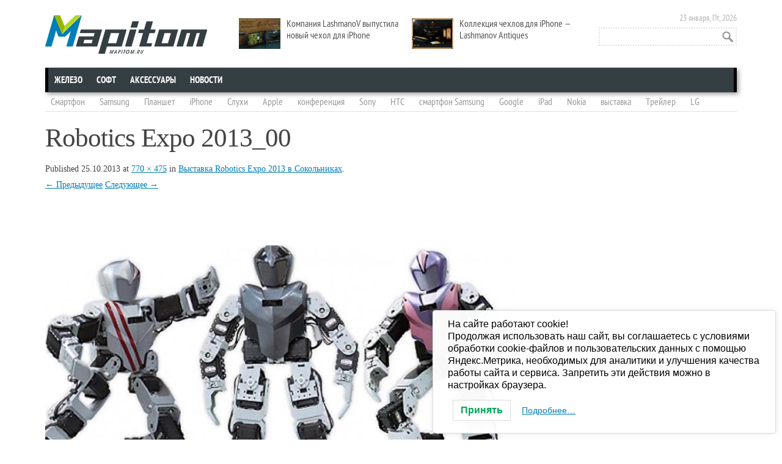

--- FILE ---
content_type: text/html; charset=UTF-8
request_url: https://mapitom.ru/vystavka-robotics-expo-2013-v-sokolnikax/robotics-expo-2013_00/
body_size: 14701
content:
<!DOCTYPE html>
<!--[if IE 7]>
<html class="ie ie7" dir="ltr" lang="ru-RU" prefix="og: https://ogp.me/ns#">
<![endif]-->
<!--[if IE 8]>
<html class="ie ie8" dir="ltr" lang="ru-RU" prefix="og: https://ogp.me/ns#">
<![endif]-->
<html dir="ltr" lang="ru-RU" prefix="og: https://ogp.me/ns#">
<head>
	<meta charset="UTF-8" />
	<meta name="viewport" content="width=device-width" />
	<meta name="yandex-verification" content="44fd6596451621c3" />
	

	<link rel="profile" href="http://gmpg.org/xfn/11" />
	<link rel="pingback" href="https://mapitom.ru/xmlrpc.php" />
	<link rel="stylesheet" href="http://mapitom.ru/wp-content/themes/mapitom/css/font-awesome.min.css">
	<link rel="stylesheet" href="http://mapitom.ru/wp-content/themes/mapitom/css/vertical-m.css">
	<link rel="stylesheet" href="https://mapitom.ru/wp-content/themes/mapitom/css/social-likes.css">
		<style>img:is([sizes="auto" i], [sizes^="auto," i]) { contain-intrinsic-size: 3000px 1500px }</style>
	
		<!-- All in One SEO 4.9.1.1 - aioseo.com -->
		<title>Robotics Expo 2013_00 | MapiTom.ru - Горячие новости мобильных технологий и техники, смартфоны и планшеты, скандалы и события!</title>
	<meta name="robots" content="max-image-preview:large" />
	<meta name="author" content="Редактор"/>
	<link rel="canonical" href="https://mapitom.ru/vystavka-robotics-expo-2013-v-sokolnikax/robotics-expo-2013_00/" />
	<meta name="generator" content="All in One SEO (AIOSEO) 4.9.1.1" />
		<meta property="og:locale" content="ru_RU" />
		<meta property="og:site_name" content="MapiTom.ru - Горячие новости мобильных технологий и техники, смартфоны и планшеты, скандалы и события! | Смартфоны и планшеты, приложения для смартфонов и планшетов, игры для планшетов, смартфонов" />
		<meta property="og:type" content="article" />
		<meta property="og:title" content="Robotics Expo 2013_00 | MapiTom.ru - Горячие новости мобильных технологий и техники, смартфоны и планшеты, скандалы и события!" />
		<meta property="og:url" content="https://mapitom.ru/vystavka-robotics-expo-2013-v-sokolnikax/robotics-expo-2013_00/" />
		<meta property="article:published_time" content="2013-10-25T10:52:02+00:00" />
		<meta property="article:modified_time" content="2013-10-25T10:52:02+00:00" />
		<meta name="twitter:card" content="summary" />
		<meta name="twitter:title" content="Robotics Expo 2013_00 | MapiTom.ru - Горячие новости мобильных технологий и техники, смартфоны и планшеты, скандалы и события!" />
		<script type="application/ld+json" class="aioseo-schema">
			{"@context":"https:\/\/schema.org","@graph":[{"@type":"BreadcrumbList","@id":"https:\/\/mapitom.ru\/vystavka-robotics-expo-2013-v-sokolnikax\/robotics-expo-2013_00\/#breadcrumblist","itemListElement":[{"@type":"ListItem","@id":"https:\/\/mapitom.ru#listItem","position":1,"name":"Home","item":"https:\/\/mapitom.ru","nextItem":{"@type":"ListItem","@id":"https:\/\/mapitom.ru\/vystavka-robotics-expo-2013-v-sokolnikax\/robotics-expo-2013_00\/#listItem","name":"Robotics Expo 2013_00"}},{"@type":"ListItem","@id":"https:\/\/mapitom.ru\/vystavka-robotics-expo-2013-v-sokolnikax\/robotics-expo-2013_00\/#listItem","position":2,"name":"Robotics Expo 2013_00","previousItem":{"@type":"ListItem","@id":"https:\/\/mapitom.ru#listItem","name":"Home"}}]},{"@type":"ItemPage","@id":"https:\/\/mapitom.ru\/vystavka-robotics-expo-2013-v-sokolnikax\/robotics-expo-2013_00\/#itempage","url":"https:\/\/mapitom.ru\/vystavka-robotics-expo-2013-v-sokolnikax\/robotics-expo-2013_00\/","name":"Robotics Expo 2013_00 | MapiTom.ru - \u0413\u043e\u0440\u044f\u0447\u0438\u0435 \u043d\u043e\u0432\u043e\u0441\u0442\u0438 \u043c\u043e\u0431\u0438\u043b\u044c\u043d\u044b\u0445 \u0442\u0435\u0445\u043d\u043e\u043b\u043e\u0433\u0438\u0439 \u0438 \u0442\u0435\u0445\u043d\u0438\u043a\u0438, \u0441\u043c\u0430\u0440\u0442\u0444\u043e\u043d\u044b \u0438 \u043f\u043b\u0430\u043d\u0448\u0435\u0442\u044b, \u0441\u043a\u0430\u043d\u0434\u0430\u043b\u044b \u0438 \u0441\u043e\u0431\u044b\u0442\u0438\u044f!","inLanguage":"ru-RU","isPartOf":{"@id":"https:\/\/mapitom.ru\/#website"},"breadcrumb":{"@id":"https:\/\/mapitom.ru\/vystavka-robotics-expo-2013-v-sokolnikax\/robotics-expo-2013_00\/#breadcrumblist"},"author":{"@id":"https:\/\/mapitom.ru\/author\/ilexx\/#author"},"creator":{"@id":"https:\/\/mapitom.ru\/author\/ilexx\/#author"},"datePublished":"2013-10-25T14:52:02+04:00","dateModified":"2013-10-25T14:52:02+04:00"},{"@type":"Person","@id":"https:\/\/mapitom.ru\/#person","name":"\u0420\u0435\u0434\u0430\u043a\u0442\u043e\u0440","image":{"@type":"ImageObject","@id":"https:\/\/mapitom.ru\/vystavka-robotics-expo-2013-v-sokolnikax\/robotics-expo-2013_00\/#personImage","url":"https:\/\/secure.gravatar.com\/avatar\/ee12927ded266b60711f6af983709322aa8637d9a34a02a5758b9fa873faba21?s=96&d=mm&r=g","width":96,"height":96,"caption":"\u0420\u0435\u0434\u0430\u043a\u0442\u043e\u0440"}},{"@type":"Person","@id":"https:\/\/mapitom.ru\/author\/ilexx\/#author","url":"https:\/\/mapitom.ru\/author\/ilexx\/","name":"\u0420\u0435\u0434\u0430\u043a\u0442\u043e\u0440","image":{"@type":"ImageObject","@id":"https:\/\/mapitom.ru\/vystavka-robotics-expo-2013-v-sokolnikax\/robotics-expo-2013_00\/#authorImage","url":"https:\/\/secure.gravatar.com\/avatar\/ee12927ded266b60711f6af983709322aa8637d9a34a02a5758b9fa873faba21?s=96&d=mm&r=g","width":96,"height":96,"caption":"\u0420\u0435\u0434\u0430\u043a\u0442\u043e\u0440"}},{"@type":"WebSite","@id":"https:\/\/mapitom.ru\/#website","url":"https:\/\/mapitom.ru\/","name":"MapiTom.ru - \u0413\u043e\u0440\u044f\u0447\u0438\u0435 \u043d\u043e\u0432\u043e\u0441\u0442\u0438 \u043c\u043e\u0431\u0438\u043b\u044c\u043d\u044b\u0445 \u0442\u0435\u0445\u043d\u043e\u043b\u043e\u0433\u0438\u0439 \u0438 \u0442\u0435\u0445\u043d\u0438\u043a\u0438, \u0441\u043c\u0430\u0440\u0442\u0444\u043e\u043d\u044b \u0438 \u043f\u043b\u0430\u043d\u0448\u0435\u0442\u044b, \u0441\u043a\u0430\u043d\u0434\u0430\u043b\u044b \u0438 \u0441\u043e\u0431\u044b\u0442\u0438\u044f!","description":"\u0421\u043c\u0430\u0440\u0442\u0444\u043e\u043d\u044b \u0438 \u043f\u043b\u0430\u043d\u0448\u0435\u0442\u044b, \u043f\u0440\u0438\u043b\u043e\u0436\u0435\u043d\u0438\u044f \u0434\u043b\u044f \u0441\u043c\u0430\u0440\u0442\u0444\u043e\u043d\u043e\u0432 \u0438 \u043f\u043b\u0430\u043d\u0448\u0435\u0442\u043e\u0432, \u0438\u0433\u0440\u044b \u0434\u043b\u044f \u043f\u043b\u0430\u043d\u0448\u0435\u0442\u043e\u0432, \u0441\u043c\u0430\u0440\u0442\u0444\u043e\u043d\u043e\u0432","inLanguage":"ru-RU","publisher":{"@id":"https:\/\/mapitom.ru\/#person"}}]}
		</script>
		<!-- All in One SEO -->

<link rel='dns-prefetch' href='//fonts.googleapis.com' />
<link rel="alternate" type="application/rss+xml" title="MapiTom.ru - Горячие новости мобильных технологий и техники, смартфоны и планшеты, скандалы и события! &raquo; Лента" href="https://mapitom.ru/feed/" />
<link rel="alternate" type="application/rss+xml" title="MapiTom.ru - Горячие новости мобильных технологий и техники, смартфоны и планшеты, скандалы и события! &raquo; Лента комментариев" href="https://mapitom.ru/comments/feed/" />
<link rel="alternate" type="application/rss+xml" title="MapiTom.ru - Горячие новости мобильных технологий и техники, смартфоны и планшеты, скандалы и события! &raquo; Лента комментариев к &laquo;Robotics Expo 2013_00&raquo;" href="https://mapitom.ru/vystavka-robotics-expo-2013-v-sokolnikax/robotics-expo-2013_00/feed/" />
<link rel='stylesheet' id='wp-block-library-css' href='https://mapitom.ru/wp-includes/css/dist/block-library/style.min.css?ver=6.8.3' type='text/css' media='all' />
<style id='classic-theme-styles-inline-css' type='text/css'>
/*! This file is auto-generated */
.wp-block-button__link{color:#fff;background-color:#32373c;border-radius:9999px;box-shadow:none;text-decoration:none;padding:calc(.667em + 2px) calc(1.333em + 2px);font-size:1.125em}.wp-block-file__button{background:#32373c;color:#fff;text-decoration:none}
</style>
<link rel='stylesheet' id='aioseo/css/src/vue/standalone/blocks/table-of-contents/global.scss-css' href='https://mapitom.ru/wp-content/plugins/all-in-one-seo-pack/dist/Lite/assets/css/table-of-contents/global.e90f6d47.css?ver=4.9.1.1' type='text/css' media='all' />
<style id='global-styles-inline-css' type='text/css'>
:root{--wp--preset--aspect-ratio--square: 1;--wp--preset--aspect-ratio--4-3: 4/3;--wp--preset--aspect-ratio--3-4: 3/4;--wp--preset--aspect-ratio--3-2: 3/2;--wp--preset--aspect-ratio--2-3: 2/3;--wp--preset--aspect-ratio--16-9: 16/9;--wp--preset--aspect-ratio--9-16: 9/16;--wp--preset--color--black: #000000;--wp--preset--color--cyan-bluish-gray: #abb8c3;--wp--preset--color--white: #ffffff;--wp--preset--color--pale-pink: #f78da7;--wp--preset--color--vivid-red: #cf2e2e;--wp--preset--color--luminous-vivid-orange: #ff6900;--wp--preset--color--luminous-vivid-amber: #fcb900;--wp--preset--color--light-green-cyan: #7bdcb5;--wp--preset--color--vivid-green-cyan: #00d084;--wp--preset--color--pale-cyan-blue: #8ed1fc;--wp--preset--color--vivid-cyan-blue: #0693e3;--wp--preset--color--vivid-purple: #9b51e0;--wp--preset--gradient--vivid-cyan-blue-to-vivid-purple: linear-gradient(135deg,rgba(6,147,227,1) 0%,rgb(155,81,224) 100%);--wp--preset--gradient--light-green-cyan-to-vivid-green-cyan: linear-gradient(135deg,rgb(122,220,180) 0%,rgb(0,208,130) 100%);--wp--preset--gradient--luminous-vivid-amber-to-luminous-vivid-orange: linear-gradient(135deg,rgba(252,185,0,1) 0%,rgba(255,105,0,1) 100%);--wp--preset--gradient--luminous-vivid-orange-to-vivid-red: linear-gradient(135deg,rgba(255,105,0,1) 0%,rgb(207,46,46) 100%);--wp--preset--gradient--very-light-gray-to-cyan-bluish-gray: linear-gradient(135deg,rgb(238,238,238) 0%,rgb(169,184,195) 100%);--wp--preset--gradient--cool-to-warm-spectrum: linear-gradient(135deg,rgb(74,234,220) 0%,rgb(151,120,209) 20%,rgb(207,42,186) 40%,rgb(238,44,130) 60%,rgb(251,105,98) 80%,rgb(254,248,76) 100%);--wp--preset--gradient--blush-light-purple: linear-gradient(135deg,rgb(255,206,236) 0%,rgb(152,150,240) 100%);--wp--preset--gradient--blush-bordeaux: linear-gradient(135deg,rgb(254,205,165) 0%,rgb(254,45,45) 50%,rgb(107,0,62) 100%);--wp--preset--gradient--luminous-dusk: linear-gradient(135deg,rgb(255,203,112) 0%,rgb(199,81,192) 50%,rgb(65,88,208) 100%);--wp--preset--gradient--pale-ocean: linear-gradient(135deg,rgb(255,245,203) 0%,rgb(182,227,212) 50%,rgb(51,167,181) 100%);--wp--preset--gradient--electric-grass: linear-gradient(135deg,rgb(202,248,128) 0%,rgb(113,206,126) 100%);--wp--preset--gradient--midnight: linear-gradient(135deg,rgb(2,3,129) 0%,rgb(40,116,252) 100%);--wp--preset--font-size--small: 13px;--wp--preset--font-size--medium: 20px;--wp--preset--font-size--large: 36px;--wp--preset--font-size--x-large: 42px;--wp--preset--spacing--20: 0.44rem;--wp--preset--spacing--30: 0.67rem;--wp--preset--spacing--40: 1rem;--wp--preset--spacing--50: 1.5rem;--wp--preset--spacing--60: 2.25rem;--wp--preset--spacing--70: 3.38rem;--wp--preset--spacing--80: 5.06rem;--wp--preset--shadow--natural: 6px 6px 9px rgba(0, 0, 0, 0.2);--wp--preset--shadow--deep: 12px 12px 50px rgba(0, 0, 0, 0.4);--wp--preset--shadow--sharp: 6px 6px 0px rgba(0, 0, 0, 0.2);--wp--preset--shadow--outlined: 6px 6px 0px -3px rgba(255, 255, 255, 1), 6px 6px rgba(0, 0, 0, 1);--wp--preset--shadow--crisp: 6px 6px 0px rgba(0, 0, 0, 1);}:where(.is-layout-flex){gap: 0.5em;}:where(.is-layout-grid){gap: 0.5em;}body .is-layout-flex{display: flex;}.is-layout-flex{flex-wrap: wrap;align-items: center;}.is-layout-flex > :is(*, div){margin: 0;}body .is-layout-grid{display: grid;}.is-layout-grid > :is(*, div){margin: 0;}:where(.wp-block-columns.is-layout-flex){gap: 2em;}:where(.wp-block-columns.is-layout-grid){gap: 2em;}:where(.wp-block-post-template.is-layout-flex){gap: 1.25em;}:where(.wp-block-post-template.is-layout-grid){gap: 1.25em;}.has-black-color{color: var(--wp--preset--color--black) !important;}.has-cyan-bluish-gray-color{color: var(--wp--preset--color--cyan-bluish-gray) !important;}.has-white-color{color: var(--wp--preset--color--white) !important;}.has-pale-pink-color{color: var(--wp--preset--color--pale-pink) !important;}.has-vivid-red-color{color: var(--wp--preset--color--vivid-red) !important;}.has-luminous-vivid-orange-color{color: var(--wp--preset--color--luminous-vivid-orange) !important;}.has-luminous-vivid-amber-color{color: var(--wp--preset--color--luminous-vivid-amber) !important;}.has-light-green-cyan-color{color: var(--wp--preset--color--light-green-cyan) !important;}.has-vivid-green-cyan-color{color: var(--wp--preset--color--vivid-green-cyan) !important;}.has-pale-cyan-blue-color{color: var(--wp--preset--color--pale-cyan-blue) !important;}.has-vivid-cyan-blue-color{color: var(--wp--preset--color--vivid-cyan-blue) !important;}.has-vivid-purple-color{color: var(--wp--preset--color--vivid-purple) !important;}.has-black-background-color{background-color: var(--wp--preset--color--black) !important;}.has-cyan-bluish-gray-background-color{background-color: var(--wp--preset--color--cyan-bluish-gray) !important;}.has-white-background-color{background-color: var(--wp--preset--color--white) !important;}.has-pale-pink-background-color{background-color: var(--wp--preset--color--pale-pink) !important;}.has-vivid-red-background-color{background-color: var(--wp--preset--color--vivid-red) !important;}.has-luminous-vivid-orange-background-color{background-color: var(--wp--preset--color--luminous-vivid-orange) !important;}.has-luminous-vivid-amber-background-color{background-color: var(--wp--preset--color--luminous-vivid-amber) !important;}.has-light-green-cyan-background-color{background-color: var(--wp--preset--color--light-green-cyan) !important;}.has-vivid-green-cyan-background-color{background-color: var(--wp--preset--color--vivid-green-cyan) !important;}.has-pale-cyan-blue-background-color{background-color: var(--wp--preset--color--pale-cyan-blue) !important;}.has-vivid-cyan-blue-background-color{background-color: var(--wp--preset--color--vivid-cyan-blue) !important;}.has-vivid-purple-background-color{background-color: var(--wp--preset--color--vivid-purple) !important;}.has-black-border-color{border-color: var(--wp--preset--color--black) !important;}.has-cyan-bluish-gray-border-color{border-color: var(--wp--preset--color--cyan-bluish-gray) !important;}.has-white-border-color{border-color: var(--wp--preset--color--white) !important;}.has-pale-pink-border-color{border-color: var(--wp--preset--color--pale-pink) !important;}.has-vivid-red-border-color{border-color: var(--wp--preset--color--vivid-red) !important;}.has-luminous-vivid-orange-border-color{border-color: var(--wp--preset--color--luminous-vivid-orange) !important;}.has-luminous-vivid-amber-border-color{border-color: var(--wp--preset--color--luminous-vivid-amber) !important;}.has-light-green-cyan-border-color{border-color: var(--wp--preset--color--light-green-cyan) !important;}.has-vivid-green-cyan-border-color{border-color: var(--wp--preset--color--vivid-green-cyan) !important;}.has-pale-cyan-blue-border-color{border-color: var(--wp--preset--color--pale-cyan-blue) !important;}.has-vivid-cyan-blue-border-color{border-color: var(--wp--preset--color--vivid-cyan-blue) !important;}.has-vivid-purple-border-color{border-color: var(--wp--preset--color--vivid-purple) !important;}.has-vivid-cyan-blue-to-vivid-purple-gradient-background{background: var(--wp--preset--gradient--vivid-cyan-blue-to-vivid-purple) !important;}.has-light-green-cyan-to-vivid-green-cyan-gradient-background{background: var(--wp--preset--gradient--light-green-cyan-to-vivid-green-cyan) !important;}.has-luminous-vivid-amber-to-luminous-vivid-orange-gradient-background{background: var(--wp--preset--gradient--luminous-vivid-amber-to-luminous-vivid-orange) !important;}.has-luminous-vivid-orange-to-vivid-red-gradient-background{background: var(--wp--preset--gradient--luminous-vivid-orange-to-vivid-red) !important;}.has-very-light-gray-to-cyan-bluish-gray-gradient-background{background: var(--wp--preset--gradient--very-light-gray-to-cyan-bluish-gray) !important;}.has-cool-to-warm-spectrum-gradient-background{background: var(--wp--preset--gradient--cool-to-warm-spectrum) !important;}.has-blush-light-purple-gradient-background{background: var(--wp--preset--gradient--blush-light-purple) !important;}.has-blush-bordeaux-gradient-background{background: var(--wp--preset--gradient--blush-bordeaux) !important;}.has-luminous-dusk-gradient-background{background: var(--wp--preset--gradient--luminous-dusk) !important;}.has-pale-ocean-gradient-background{background: var(--wp--preset--gradient--pale-ocean) !important;}.has-electric-grass-gradient-background{background: var(--wp--preset--gradient--electric-grass) !important;}.has-midnight-gradient-background{background: var(--wp--preset--gradient--midnight) !important;}.has-small-font-size{font-size: var(--wp--preset--font-size--small) !important;}.has-medium-font-size{font-size: var(--wp--preset--font-size--medium) !important;}.has-large-font-size{font-size: var(--wp--preset--font-size--large) !important;}.has-x-large-font-size{font-size: var(--wp--preset--font-size--x-large) !important;}
:where(.wp-block-post-template.is-layout-flex){gap: 1.25em;}:where(.wp-block-post-template.is-layout-grid){gap: 1.25em;}
:where(.wp-block-columns.is-layout-flex){gap: 2em;}:where(.wp-block-columns.is-layout-grid){gap: 2em;}
:root :where(.wp-block-pullquote){font-size: 1.5em;line-height: 1.6;}
</style>
<link rel='stylesheet' id='contact-form-7-css' href='https://mapitom.ru/wp-content/plugins/contact-form-7/includes/css/styles.css?ver=6.1.4' type='text/css' media='all' />
<link rel='stylesheet' id='wp-polls-css' href='https://mapitom.ru/wp-content/plugins/wp-polls/polls-css.css?ver=2.77.3' type='text/css' media='all' />
<style id='wp-polls-inline-css' type='text/css'>
.wp-polls .pollbar {
	margin: 1px;
	font-size: 8px;
	line-height: 10px;
	height: 10px;
	background-image: url('https://mapitom.ru/wp-content/plugins/wp-polls/images/default_gradient/pollbg.gif');
	border: 1px solid #c8c8c8;
}

</style>
<link rel='stylesheet' id='crp-style-rounded-thumbs-css' href='https://mapitom.ru/wp-content/plugins/contextual-related-posts/css/rounded-thumbs.min.css?ver=4.1.0' type='text/css' media='all' />
<style id='crp-style-rounded-thumbs-inline-css' type='text/css'>

			.crp_related.crp-rounded-thumbs a {
				width: 150px;
                height: 150px;
				text-decoration: none;
			}
			.crp_related.crp-rounded-thumbs img {
				max-width: 150px;
				margin: auto;
			}
			.crp_related.crp-rounded-thumbs .crp_title {
				width: 100%;
			}
			
</style>
<link rel='stylesheet' id='lwpcng-main-css' href='https://mapitom.ru/wp-content/plugins/luckywp-cookie-notice-gdpr/front/assets/main.min.css?ver=1.2.1' type='text/css' media='all' />
<link rel='stylesheet' id='twentytwelve-fonts-css' href='https://fonts.googleapis.com/css?family=Open+Sans:400italic,700italic,400,700&#038;subset=latin,latin-ext' type='text/css' media='all' />
<link rel='stylesheet' id='twentytwelve-style-css' href='https://mapitom.ru/wp-content/themes/mapitom/style.css?ver=6.8.3' type='text/css' media='all' />
<!--[if lt IE 9]>
<link rel='stylesheet' id='twentytwelve-ie-css' href='https://mapitom.ru/wp-content/themes/mapitom/css/ie.css?ver=20121010' type='text/css' media='all' />
<![endif]-->
<link rel='stylesheet' id='taxopress-frontend-css-css' href='https://mapitom.ru/wp-content/plugins/simple-tags/assets/frontend/css/frontend.css?ver=3.41.0' type='text/css' media='all' />
<link rel='stylesheet' id='jquery.lightbox.min.css-css' href='https://mapitom.ru/wp-content/plugins/wp-jquery-lightbox/lightboxes/wp-jquery-lightbox/styles/lightbox.min.ru_RU.css?ver=2.3.4' type='text/css' media='all' />
<link rel='stylesheet' id='jqlb-overrides-css' href='https://mapitom.ru/wp-content/plugins/wp-jquery-lightbox/lightboxes/wp-jquery-lightbox/styles/overrides.css?ver=2.3.4' type='text/css' media='all' />
<style id='jqlb-overrides-inline-css' type='text/css'>

			#outerImageContainer {
				box-shadow: 0 0 4px 2px rgba(0,0,0,.2);
			}
			#imageContainer{
				padding: 8px;
			}
			#imageDataContainer {
				box-shadow: none;
				z-index: auto;
			}
			#prevArrow,
			#nextArrow{
				background-color: #ffffff;
				color: #000000;
			}
</style>
<script type="text/javascript" src="https://mapitom.ru/wp-includes/js/jquery/jquery.min.js?ver=3.7.1" id="jquery-core-js"></script>
<script type="text/javascript" src="https://mapitom.ru/wp-includes/js/jquery/jquery-migrate.min.js?ver=3.4.1" id="jquery-migrate-js"></script>
<script type="text/javascript" src="https://mapitom.ru/wp-content/plugins/luckywp-cookie-notice-gdpr/front/assets/main.min.js?ver=1.2.1" id="lwpcng-main-js"></script>
<script type="text/javascript" src="https://mapitom.ru/wp-content/plugins/simple-tags/assets/frontend/js/frontend.js?ver=3.41.0" id="taxopress-frontend-js-js"></script>
<link rel="https://api.w.org/" href="https://mapitom.ru/wp-json/" /><link rel="alternate" title="JSON" type="application/json" href="https://mapitom.ru/wp-json/wp/v2/media/14313" /><link rel="EditURI" type="application/rsd+xml" title="RSD" href="https://mapitom.ru/xmlrpc.php?rsd" />
<meta name="generator" content="WordPress 6.8.3" />
<link rel='shortlink' href='https://mapitom.ru/?p=14313' />
<link rel="alternate" title="oEmbed (JSON)" type="application/json+oembed" href="https://mapitom.ru/wp-json/oembed/1.0/embed?url=https%3A%2F%2Fmapitom.ru%2Fvystavka-robotics-expo-2013-v-sokolnikax%2Frobotics-expo-2013_00%2F" />
<link rel="alternate" title="oEmbed (XML)" type="text/xml+oembed" href="https://mapitom.ru/wp-json/oembed/1.0/embed?url=https%3A%2F%2Fmapitom.ru%2Fvystavka-robotics-expo-2013-v-sokolnikax%2Frobotics-expo-2013_00%2F&#038;format=xml" />
<style type="text/css">a.st_tag, a.internal_tag, .st_tag, .internal_tag { text-decoration: underline !important; }</style><!-- ## NXS/OG ## --><!-- ## NXSOGTAGS ## --><!-- ## NXS/OG ## -->
	<script src="https://mapitom.ru/wp-content/themes/mapitom/js/social-likes.min.js"></script>

	<!--[if IE 8]><link rel="stylesheet" href="http://mapitom.ru/wp-content/themes/mapitom/css/styles_ie8.css" type="text/css" media="all"><![endif]-->
	<!--[if IE 7]><link rel="stylesheet" href="http://mapitom.ru/wp-content/themes/mapitom/css/styles_ie7.css" type="text/css" media="all"><![endif]-->

	<script type="text/javascript" src="//vk.com/js/api/openapi.js?96"></script>
	<script type="text/javascript">
	  VK.init({apiId: 3563860, onlyWidgets: true});
	</script>
<!--	<script type="text/javascript">var indx_is_adminpanel = true;</script>
	<script type="text/javascript" src="http://servant.indexisto.com/files/searchbox/searchbox.nocache.js?type=edit"></script>
-->

</head>
<body class="attachment wp-singular attachment-template-default single single-attachment postid-14313 attachmentid-14313 attachment-jpeg wp-theme-mapitom full-width custom-font-enabled">
<div id="layout" class="clearfix">
	<div id="header">
	        <div class="logo">
		
							<a href="https://mapitom.ru/" title="MapiTom.ru &#8212; Горячие новости мобильных технологий и техники, смартфоны и планшеты, скандалы и события!" rel="home">MapiTom.ru &#8212; Горячие новости мобильных технологий и техники, смартфоны и планшеты, скандалы и события!</a>
			
					<h2 class="site-description">Смартфоны и планшеты, приложения для смартфонов и планшетов, игры для планшетов, смартфонов</h2>
		</div>


		<div class="mystickyposts">
						<div class="stickypost">
				<a href="https://mapitom.ru/kompaniya-lashmanov-vypustila-novyj-chexol-dlya-iphone/" title="Компания LashmanoV выпустила новый чехол для iPhone"><img width="300" height="185" src="https://mapitom.ru/wp-content/uploads/2014/02/lashmanov_new_case_00.jpg" class="attachment-300x300 size-300x300 wp-post-image" alt="Lashmanov новый чехол для iPhone" decoding="async" loading="lazy" srcset="https://mapitom.ru/wp-content/uploads/2014/02/lashmanov_new_case_00.jpg 770w, https://mapitom.ru/wp-content/uploads/2014/02/lashmanov_new_case_00-300x185.jpg 300w, https://mapitom.ru/wp-content/uploads/2014/02/lashmanov_new_case_00-624x384.jpg 624w" sizes="auto, (max-width: 300px) 100vw, 300px" /></a>
				<a title="Компания LashmanoV выпустила новый чехол для iPhone" href="https://mapitom.ru/kompaniya-lashmanov-vypustila-novyj-chexol-dlya-iphone/">Компания LashmanoV выпустила новый чехол для iPhone</a>
								</div>
							<div class="stickypost">
				<a href="https://mapitom.ru/kollekciya-chexlov-dlya-iphone-lashmanov-antiques/" title="Коллекция чехлов для iPhone &#8212; Lashmanov Antiques"><img width="300" height="185" src="https://mapitom.ru/wp-content/uploads/2013/09/Lashmanov_Antiques_00.jpg" class="attachment-300x300 size-300x300 wp-post-image" alt="Lashmanov Antiques Case" decoding="async" loading="lazy" srcset="https://mapitom.ru/wp-content/uploads/2013/09/Lashmanov_Antiques_00.jpg 770w, https://mapitom.ru/wp-content/uploads/2013/09/Lashmanov_Antiques_00-300x185.jpg 300w, https://mapitom.ru/wp-content/uploads/2013/09/Lashmanov_Antiques_00-624x384.jpg 624w" sizes="auto, (max-width: 300px) 100vw, 300px" /></a>
				<a title="Коллекция чехлов для iPhone &#8212; Lashmanov Antiques" href="https://mapitom.ru/kollekciya-chexlov-dlya-iphone-lashmanov-antiques/">Коллекция чехлов для iPhone &#8212; Lashmanov Antiques</a>
								</div>
					</div>


<!--		<script>document.write('<input indx_force_right="true" autocomplete="off" autocorrect="off" id="indx_srchbox_52724889273e25f2a99cedf8" placeholder="Поиск по сайту..." type="text" class="autosearch">');</script>
		<noscript><form role="search" method="get" id="searchform" class="searchform" action="https://mapitom.ru/">
				<div>
					<label class="screen-reader-text" for="s">Найти:</label>
					<input type="text" value="" name="s" id="s" />
					<input type="submit" id="searchsubmit" value="Поиск" />
				</div>
			</form></noscript> -->
		<form role="search" method="get" id="searchform" class="searchform" action="https://mapitom.ru/">
				<div>
					<label class="screen-reader-text" for="s">Найти:</label>
					<input type="text" value="" name="s" id="s" />
					<input type="submit" id="searchsubmit" value="Поиск" />
				</div>
			</form>
		<span class="date">		23 января, Пт, 2026		</span>

		<div id="site-navigation" class="menupanel">
				<div class="menu-top-menu-container"><ul id="menu-top-menu" class="menu"><li id="menu-item-5649" class="menu-item menu-item-type-taxonomy menu-item-object-category menu-item-has-children menu-item-5649"><a href="https://mapitom.ru/hardware/">Железо</a>
<ul class="sub-menu">
	<li id="menu-item-3554" class="menu-item menu-item-type-taxonomy menu-item-object-category menu-item-3554"><a href="https://mapitom.ru/hardware/apple/">iOS</a></li>
	<li id="menu-item-40" class="menu-item menu-item-type-taxonomy menu-item-object-category menu-item-40"><a href="https://mapitom.ru/hardware/android/">Android</a></li>
	<li id="menu-item-5656" class="menu-item menu-item-type-taxonomy menu-item-object-category menu-item-5656"><a href="https://mapitom.ru/hardware/microsoft-mobile/">Microsoft</a></li>
	<li id="menu-item-5655" class="menu-item menu-item-type-taxonomy menu-item-object-category menu-item-5655"><a href="https://mapitom.ru/hardware/firefox/">Firefox OS</a></li>
</ul>
</li>
<li id="menu-item-5650" class="menu-item menu-item-type-taxonomy menu-item-object-category menu-item-has-children menu-item-5650"><a href="https://mapitom.ru/software/">Софт</a>
<ul class="sub-menu">
	<li id="menu-item-5654" class="menu-item menu-item-type-taxonomy menu-item-object-category menu-item-5654"><a href="https://mapitom.ru/software/apps/">Приложения</a></li>
	<li id="menu-item-5653" class="menu-item menu-item-type-taxonomy menu-item-object-category menu-item-5653"><a href="https://mapitom.ru/software/games/">Игры</a></li>
</ul>
</li>
<li id="menu-item-3555" class="menu-item menu-item-type-taxonomy menu-item-object-category menu-item-3555"><a href="https://mapitom.ru/accessories/">Аксессуары</a></li>
<li id="menu-item-3368" class="menu-item menu-item-type-taxonomy menu-item-object-category menu-item-has-children menu-item-3368"><a href="https://mapitom.ru/news/">Новости</a>
<ul class="sub-menu">
	<li id="menu-item-6042" class="menu-item menu-item-type-taxonomy menu-item-object-category menu-item-6042"><a href="https://mapitom.ru/news/movies-news/">Кино</a></li>
</ul>
</li>
</ul></div>		</div><!-- #menu -->

		<div class="toptags">
			<div class="clearfix mytagsblock">
			<a href="https://mapitom.ru/tag/smartfon/" class="tag-cloud-link tag-link-42 tag-link-position-1" style="font-size: 12pt;">Смартфон</a>
<a href="https://mapitom.ru/tag/samsung/" class="tag-cloud-link tag-link-10 tag-link-position-2" style="font-size: 12pt;">Samsung</a>
<a href="https://mapitom.ru/tag/planshetnyj-pk/" class="tag-cloud-link tag-link-17 tag-link-position-3" style="font-size: 12pt;">Планшет</a>
<a href="https://mapitom.ru/tag/iphone/" class="tag-cloud-link tag-link-28 tag-link-position-4" style="font-size: 12pt;">iPhone</a>
<a href="https://mapitom.ru/tag/sluxi/" class="tag-cloud-link tag-link-32 tag-link-position-5" style="font-size: 12pt;">Слухи</a>
<a href="https://mapitom.ru/tag/apple-2/" class="tag-cloud-link tag-link-474 tag-link-position-6" style="font-size: 12pt;">Apple</a>
<a href="https://mapitom.ru/tag/konferenciya/" class="tag-cloud-link tag-link-395 tag-link-position-7" style="font-size: 12pt;">конференция</a>
<a href="https://mapitom.ru/tag/sony/" class="tag-cloud-link tag-link-340 tag-link-position-8" style="font-size: 12pt;">Sony</a>
<a href="https://mapitom.ru/tag/htc/" class="tag-cloud-link tag-link-52 tag-link-position-9" style="font-size: 12pt;">HTC</a>
<a href="https://mapitom.ru/tag/smartfon-samsung/" class="tag-cloud-link tag-link-2261 tag-link-position-10" style="font-size: 12pt;">смартфон Samsung</a>
<a href="https://mapitom.ru/tag/google/" class="tag-cloud-link tag-link-19 tag-link-position-11" style="font-size: 12pt;">Google</a>
<a href="https://mapitom.ru/tag/ipad/" class="tag-cloud-link tag-link-30 tag-link-position-12" style="font-size: 12pt;">iPad</a>
<a href="https://mapitom.ru/tag/nokia/" class="tag-cloud-link tag-link-257 tag-link-position-13" style="font-size: 12pt;">Nokia</a>
<a href="https://mapitom.ru/tag/vystavka/" class="tag-cloud-link tag-link-1321 tag-link-position-14" style="font-size: 12pt;">выставка</a>
<a href="https://mapitom.ru/tag/trejler/" class="tag-cloud-link tag-link-541 tag-link-position-15" style="font-size: 12pt;">Трейлер</a>
<a href="https://mapitom.ru/tag/lg/" class="tag-cloud-link tag-link-90 tag-link-position-16" style="font-size: 12pt;">LG</a>
<a href="https://mapitom.ru/tag/iphone-6/" class="tag-cloud-link tag-link-1701 tag-link-position-17" style="font-size: 12pt;">iPhone 6</a>
<a href="https://mapitom.ru/tag/smartfon-xiaomi/" class="tag-cloud-link tag-link-2561 tag-link-position-18" style="font-size: 12pt;">смартфон Xiaomi</a>
<a href="https://mapitom.ru/tag/iphone-5s/" class="tag-cloud-link tag-link-240 tag-link-position-19" style="font-size: 12pt;">iPhone 5S</a>
<a href="https://mapitom.ru/tag/android/" class="tag-cloud-link tag-link-2626 tag-link-position-20" style="font-size: 12pt;">Android</a>
<a href="https://mapitom.ru/tag/smartwatch/" class="tag-cloud-link tag-link-576 tag-link-position-21" style="font-size: 12pt;">Smartwatch</a>
<a href="https://mapitom.ru/tag/ios/" class="tag-cloud-link tag-link-123 tag-link-position-22" style="font-size: 12pt;">iOS</a>
<a href="https://mapitom.ru/tag/google-glass/" class="tag-cloud-link tag-link-125 tag-link-position-23" style="font-size: 12pt;">Google Glass</a>
<a href="https://mapitom.ru/tag/motorola/" class="tag-cloud-link tag-link-161 tag-link-position-24" style="font-size: 12pt;">Motorola</a>
<a href="https://mapitom.ru/tag/ipad-mini/" class="tag-cloud-link tag-link-31 tag-link-position-25" style="font-size: 12pt;">iPad mini</a>
<a href="https://mapitom.ru/tag/chexol/" class="tag-cloud-link tag-link-70 tag-link-position-26" style="font-size: 12pt;">Чехол</a>
<a href="https://mapitom.ru/tag/smartfon-nokia/" class="tag-cloud-link tag-link-2572 tag-link-position-27" style="font-size: 12pt;">Смартфон Nokia</a>
<a href="https://mapitom.ru/tag/ios-7/" class="tag-cloud-link tag-link-264 tag-link-position-28" style="font-size: 12pt;">iOS 7</a>
<a href="https://mapitom.ru/tag/smartfon-meizu/" class="tag-cloud-link tag-link-2594 tag-link-position-29" style="font-size: 12pt;">смартфон Meizu</a>
<a href="https://mapitom.ru/tag/microsoft/" class="tag-cloud-link tag-link-250 tag-link-position-30" style="font-size: 12pt;">Microsoft</a>
<a href="https://mapitom.ru/tag/umnye-chasy/" class="tag-cloud-link tag-link-1093 tag-link-position-31" style="font-size: 12pt;">умные часы</a>
<a href="https://mapitom.ru/tag/asus/" class="tag-cloud-link tag-link-156 tag-link-position-32" style="font-size: 12pt;">Asus</a>
<a href="https://mapitom.ru/tag/jailbreak/" class="tag-cloud-link tag-link-130 tag-link-position-33" style="font-size: 12pt;">Jailbreak</a>
<a href="https://mapitom.ru/tag/lenovo/" class="tag-cloud-link tag-link-67 tag-link-position-34" style="font-size: 12pt;">Lenovo</a>
<a href="https://mapitom.ru/tag/huawei/" class="tag-cloud-link tag-link-88 tag-link-position-35" style="font-size: 12pt;">Huawei</a>
<a href="https://mapitom.ru/tag/prilozhenie/" class="tag-cloud-link tag-link-294 tag-link-position-36" style="font-size: 12pt;">приложение</a>
<a href="https://mapitom.ru/tag/smartfon-motorola/" class="tag-cloud-link tag-link-2363 tag-link-position-37" style="font-size: 12pt;">смартфон Motorola</a>
<a href="https://mapitom.ru/tag/dzhejlbrejk/" class="tag-cloud-link tag-link-247 tag-link-position-38" style="font-size: 12pt;">Джейлбрейк</a>
<a href="https://mapitom.ru/tag/analitika/" class="tag-cloud-link tag-link-44 tag-link-position-39" style="font-size: 12pt;">Аналитика</a>
<a href="https://mapitom.ru/tag/smartfon-huawei/" class="tag-cloud-link tag-link-2567 tag-link-position-40" style="font-size: 12pt;">смартфон Huawei</a>
<a href="https://mapitom.ru/tag/smartfon-htc/" class="tag-cloud-link tag-link-2460 tag-link-position-41" style="font-size: 12pt;">смартфон HTC</a>
<a href="https://mapitom.ru/tag/igra/" class="tag-cloud-link tag-link-306 tag-link-position-42" style="font-size: 12pt;">игра</a>
<a href="https://mapitom.ru/tag/samsung-galaxy-s4/" class="tag-cloud-link tag-link-162 tag-link-position-43" style="font-size: 12pt;">Samsung Galaxy S4</a>
<a href="https://mapitom.ru/tag/htc-one/" class="tag-cloud-link tag-link-195 tag-link-position-44" style="font-size: 12pt;">HTC One</a>
<a href="https://mapitom.ru/tag/patenty/" class="tag-cloud-link tag-link-57 tag-link-position-45" style="font-size: 12pt;">Патенты</a>
<a href="https://mapitom.ru/tag/koncepty/" class="tag-cloud-link tag-link-56 tag-link-position-46" style="font-size: 12pt;">Концепты</a>
<a href="https://mapitom.ru/tag/zte/" class="tag-cloud-link tag-link-48 tag-link-position-47" style="font-size: 12pt;">ZTE</a>
<a href="https://mapitom.ru/tag/acer/" class="tag-cloud-link tag-link-141 tag-link-position-48" style="font-size: 12pt;">Acer</a>
<a href="https://mapitom.ru/tag/smartfon-sony/" class="tag-cloud-link tag-link-2241 tag-link-position-49" style="font-size: 12pt;">смартфон Sony</a>
<a href="https://mapitom.ru/tag/processor/" class="tag-cloud-link tag-link-138 tag-link-position-50" style="font-size: 12pt;">Процессор</a>
<a href="https://mapitom.ru/tag/smartfon-lg/" class="tag-cloud-link tag-link-2389 tag-link-position-51" style="font-size: 12pt;">смартфон LG</a>
<a href="https://mapitom.ru/tag/android-4-2-jelly-bean/" class="tag-cloud-link tag-link-122 tag-link-position-52" style="font-size: 12pt;">Android 4.2 Jelly Bean</a>
<a href="https://mapitom.ru/tag/4-1/" class="tag-cloud-link tag-link-8 tag-link-position-53" style="font-size: 12pt;">Android 4.1 Jelly Bean</a>
<a href="https://mapitom.ru/tag/foto/" class="tag-cloud-link tag-link-890 tag-link-position-54" style="font-size: 12pt;">фото</a>
<a href="https://mapitom.ru/tag/samsung-galaxy-s5/" class="tag-cloud-link tag-link-1174 tag-link-position-55" style="font-size: 12pt;">Samsung Galaxy S5</a>
<a href="https://mapitom.ru/tag/ultrabuk/" class="tag-cloud-link tag-link-411 tag-link-position-56" style="font-size: 12pt;">ультрабук</a>
<a href="https://mapitom.ru/tag/windows-phone-8/" class="tag-cloud-link tag-link-305 tag-link-position-57" style="font-size: 12pt;">Windows Phone 8</a>
<a href="https://mapitom.ru/tag/chasy/" class="tag-cloud-link tag-link-180 tag-link-position-58" style="font-size: 12pt;">Часы</a>
<a href="https://mapitom.ru/tag/oppo/" class="tag-cloud-link tag-link-89 tag-link-position-59" style="font-size: 12pt;">OPPO</a>
<a href="https://mapitom.ru/tag/sony-xperia/" class="tag-cloud-link tag-link-49 tag-link-position-60" style="font-size: 12pt;">Sony Xperia</a>			</div>
		</div>

	</div><!-- #header -->

	<div id="main" class="wrapper">
	<div id="primary" class="site-content">
		<div id="content" role="main">

		
				<article id="post-14313" class="image-attachment post-14313 attachment type-attachment status-inherit hentry">
					<header class="entry-header">
						<h1 class="entry-title">Robotics Expo 2013_00</h1>

						<footer class="entry-meta">
							<span class="meta-prep meta-prep-entry-date">Published </span> <span class="entry-date"><time class="entry-date" datetime="2013-10-25T14:52:02+04:00">25.10.2013</time></span> at <a href="https://mapitom.ru/wp-content/uploads/2013/10/Robotics-Expo-2013_00.jpg" title="Link to full-size image">770 &times; 475</a> in <a href="https://mapitom.ru/vystavka-robotics-expo-2013-v-sokolnikax/" title="Return to Выставка Robotics Expo 2013 в Сокольниках" rel="gallery">Выставка Robotics Expo 2013 в Сокольниках</a>.													</footer><!-- .entry-meta -->

						<nav id="image-navigation" class="navigation" role="navigation">
							<span class="previous-image"><a href='https://mapitom.ru/vystavka-robotics-expo-2013-v-sokolnikax/robotics-expo-2013_3d_printer_07/'>&larr; Предыдущее</a></span>
							<span class="next-image"><a href='https://mapitom.ru/vystavka-robotics-expo-2013-v-sokolnikax/robotics-expo-2013_07/'>Следующее &rarr;</a></span>
						</nav><!-- #image-navigation -->
					</header><!-- .entry-header -->

					<div class="entry-content">

						<div class="entry-attachment">
							<div class="attachment">
								<a href="https://mapitom.ru/vystavka-robotics-expo-2013-v-sokolnikax/robotics-expo-2013_07/" title="Robotics Expo 2013_00" rel="attachment"><img width="770" height="475" src="https://mapitom.ru/wp-content/uploads/2013/10/Robotics-Expo-2013_00.jpg" class="attachment-960x960 size-960x960" alt="Выставка Robotics Expo 2013" decoding="async" fetchpriority="high" srcset="https://mapitom.ru/wp-content/uploads/2013/10/Robotics-Expo-2013_00.jpg 770w, https://mapitom.ru/wp-content/uploads/2013/10/Robotics-Expo-2013_00-300x185.jpg 300w, https://mapitom.ru/wp-content/uploads/2013/10/Robotics-Expo-2013_00-624x384.jpg 624w" sizes="(max-width: 770px) 100vw, 770px" /></a>

															</div><!-- .attachment -->

						</div><!-- .entry-attachment -->

						<div class="entry-description">
							<ul class="social-likes" data-url="https://mapitom.ru/vystavka-robotics-expo-2013-v-sokolnikax/robotics-expo-2013_00/" data-title="Robotics Expo 2013_00">
<li class="facebook" title="Поделиться ссылкой на Фейсбуке">Facebook</li>
<li class="twitter" data-via="Mapitom_news" title="Поделиться ссылкой в Твиттере">Twitter</li>
<li class="mailru" title="Поделиться ссылкой в Моём мире">Мой мир</li>
<li class="vkontakte" title="Поделиться ссылкой во Вконтакте">Вконтакте</li>
<li class="odnoklassniki" title="Поделиться ссылкой в Одноклассниках">Одноклассники</li>
<li class="plusone" title="Поделиться ссылкой в Гугл-плюсе">Google+</li>
</ul>
<div class="crp_related     crp-rounded-thumbs"><h4>Еще по теме:</h4><ul><li><a href="https://mapitom.ru/vystavka-robotics-expo-2013-v-sokolnikax/"     class="crp_link post-14300"><figure><img width="150" height="93" src="https://mapitom.ru/wp-content/uploads/2013/10/Robotics-Expo-2013_00.jpg" class="crp_featured crp_thumb crp_thumbnail" alt="Выставка Robotics Expo 2013" style="" title="Выставка Robotics Expo 2013 в Сокольниках" srcset="https://mapitom.ru/wp-content/uploads/2013/10/Robotics-Expo-2013_00.jpg 770w, https://mapitom.ru/wp-content/uploads/2013/10/Robotics-Expo-2013_00-300x185.jpg 300w, https://mapitom.ru/wp-content/uploads/2013/10/Robotics-Expo-2013_00-624x384.jpg 624w" sizes="(max-width: 150px) 100vw, 150px" srcset="https://mapitom.ru/wp-content/uploads/2013/10/Robotics-Expo-2013_00.jpg 770w, https://mapitom.ru/wp-content/uploads/2013/10/Robotics-Expo-2013_00-300x185.jpg 300w, https://mapitom.ru/wp-content/uploads/2013/10/Robotics-Expo-2013_00-624x384.jpg 624w" /></figure><span class="crp_title">Выставка Robotics Expo 2013 в Сокольниках</span></a></li><li><a href="https://mapitom.ru/itogi-robotics-expo-2015/"     class="crp_link post-21516"><figure><img width="150" height="93" src="https://mapitom.ru/wp-content/uploads/2015/11/Robotics_Expo_end_2015_01.jpg" class="crp_featured crp_thumb crp_thumbnail" alt="Итоги Выставки Robotics Expo 2015" style="" title="Итоги выставки Robotics Expo 2015" srcset="https://mapitom.ru/wp-content/uploads/2015/11/Robotics_Expo_end_2015_01.jpg 770w, https://mapitom.ru/wp-content/uploads/2015/11/Robotics_Expo_end_2015_01-300x185.jpg 300w, https://mapitom.ru/wp-content/uploads/2015/11/Robotics_Expo_end_2015_01-624x385.jpg 624w" sizes="(max-width: 150px) 100vw, 150px" srcset="https://mapitom.ru/wp-content/uploads/2015/11/Robotics_Expo_end_2015_01.jpg 770w, https://mapitom.ru/wp-content/uploads/2015/11/Robotics_Expo_end_2015_01-300x185.jpg 300w, https://mapitom.ru/wp-content/uploads/2015/11/Robotics_Expo_end_2015_01-624x385.jpg 624w" /></figure><span class="crp_title">Итоги выставки Robotics Expo 2015</span></a></li><li><a href="https://mapitom.ru/mir-sverxtexniki-i-robotov-otkroyut-na-robotics-expo-2015-v-moskve/"     class="crp_link post-21407"><figure><img width="150" height="93" src="https://mapitom.ru/wp-content/uploads/2015/11/Robotics_Expo_2015_00.jpg" class="crp_featured crp_thumb crp_thumbnail" alt="Выставка Robotics Expo 2015" style="" title="Мир сверхтехники и роботов откроют на Robotics Expo 2015 в Москве" srcset="https://mapitom.ru/wp-content/uploads/2015/11/Robotics_Expo_2015_00.jpg 770w, https://mapitom.ru/wp-content/uploads/2015/11/Robotics_Expo_2015_00-300x185.jpg 300w, https://mapitom.ru/wp-content/uploads/2015/11/Robotics_Expo_2015_00-624x385.jpg 624w" sizes="(max-width: 150px) 100vw, 150px" srcset="https://mapitom.ru/wp-content/uploads/2015/11/Robotics_Expo_2015_00.jpg 770w, https://mapitom.ru/wp-content/uploads/2015/11/Robotics_Expo_2015_00-300x185.jpg 300w, https://mapitom.ru/wp-content/uploads/2015/11/Robotics_Expo_2015_00-624x385.jpg 624w" /></figure><span class="crp_title">Мир сверхтехники и роботов откроют на Robotics Expo&hellip;</span></a></li><li><a href="https://mapitom.ru/itogi-vystavki-3d-print-expo-2018/"     class="crp_link post-24540"><figure><img width="150" height="93" src="https://mapitom.ru/wp-content/uploads/2018/10/3D_Print_Expo_2018_01.jpg" class="crp_featured crp_thumb crp_thumbnail" alt="3D Print Expo 2018" style="" title="Итоги выставки 3D Print Expo 2018" srcset="https://mapitom.ru/wp-content/uploads/2018/10/3D_Print_Expo_2018_01.jpg 770w, https://mapitom.ru/wp-content/uploads/2018/10/3D_Print_Expo_2018_01-300x185.jpg 300w, https://mapitom.ru/wp-content/uploads/2018/10/3D_Print_Expo_2018_01-768x474.jpg 768w, https://mapitom.ru/wp-content/uploads/2018/10/3D_Print_Expo_2018_01-624x385.jpg 624w" sizes="(max-width: 150px) 100vw, 150px" srcset="https://mapitom.ru/wp-content/uploads/2018/10/3D_Print_Expo_2018_01.jpg 770w, https://mapitom.ru/wp-content/uploads/2018/10/3D_Print_Expo_2018_01-300x185.jpg 300w, https://mapitom.ru/wp-content/uploads/2018/10/3D_Print_Expo_2018_01-768x474.jpg 768w, https://mapitom.ru/wp-content/uploads/2018/10/3D_Print_Expo_2018_01-624x385.jpg 624w" /></figure><span class="crp_title">Итоги выставки 3D Print Expo 2018</span></a></li></ul><div class="crp_clear"></div></div>													</div><!-- .entry-description -->

					</div><!-- .entry-content -->

				</article><!-- #post -->

				
<div id="comments" class="comments-area">

	
	
		<div id="respond" class="comment-respond">
		<h3 id="reply-title" class="comment-reply-title">Добавить комментарий <small><a rel="nofollow" id="cancel-comment-reply-link" href="/vystavka-robotics-expo-2013-v-sokolnikax/robotics-expo-2013_00/#respond" style="display:none;">Отменить ответ</a></small></h3><form action="https://mapitom.ru/wp-comments-post.php" method="post" id="commentform" class="comment-form"><p class="comment-notes"><span id="email-notes">Ваш адрес email не будет опубликован.</span> <span class="required-field-message">Обязательные поля помечены <span class="required">*</span></span></p><p class="comment-form-comment"><label for="comment">Комментарий <span class="required">*</span></label> <textarea id="comment" name="comment" cols="45" rows="8" maxlength="65525" required="required"></textarea></p><p class="comment-form-author"><label for="author">Имя <span class="required">*</span></label> <input id="author" name="author" type="text" value="" size="30" maxlength="245" autocomplete="name" required="required" /></p>
<p class="comment-form-email"><label for="email">Email <span class="required">*</span></label> <input id="email" name="email" type="text" value="" size="30" maxlength="100" aria-describedby="email-notes" autocomplete="email" required="required" /></p>
<p class="comment-form-url"><label for="url">Сайт</label> <input id="url" name="url" type="text" value="" size="30" maxlength="200" autocomplete="url" /></p>
<p class="form-submit"><input name="submit" type="submit" id="submit" class="submit" value="Отправить комментарий" /> <input type='hidden' name='comment_post_ID' value='14313' id='comment_post_ID' />
<input type='hidden' name='comment_parent' id='comment_parent' value='0' />
</p><p style="display: none;"><input type="hidden" id="akismet_comment_nonce" name="akismet_comment_nonce" value="4434404d0c" /></p><p style="display: none !important;" class="akismet-fields-container" data-prefix="ak_"><label>&#916;<textarea name="ak_hp_textarea" cols="45" rows="8" maxlength="100"></textarea></label><input type="hidden" id="ak_js_1" name="ak_js" value="119"/><script>document.getElementById( "ak_js_1" ).setAttribute( "value", ( new Date() ).getTime() );</script></p></form>	</div><!-- #respond -->
	
</div><!-- #comments .comments-area -->
			
		</div><!-- #content -->
	</div><!-- #primary -->

	</div><!-- #main .wrapper -->
</div><!-- #page -->

<div id="footer" role="contentinfo">
	<div class="footercol">
	<div class="menu-footer-menu-container"><ul id="menu-footer-menu" class="footer-menu"><li id="menu-item-3128" class="menu-item menu-item-type-post_type menu-item-object-page menu-item-3128"><a href="https://mapitom.ru/o-sajte/">О сайте</a></li>
<li id="menu-item-3129" class="menu-item menu-item-type-post_type menu-item-object-page menu-item-3129"><a href="https://mapitom.ru/kontakty/">Обратная связь</a></li>
<li id="menu-item-24696" class="menu-item menu-item-type-post_type menu-item-object-page menu-item-24696"><a href="https://mapitom.ru/politika-zashhity-i-obrabotki-personalnyh-dannyh/">Политика защиты и обработки персональных данных</a></li>
<li id="menu-item-3130" class="menu-item menu-item-type-taxonomy menu-item-object-category menu-item-3130"><a href="https://mapitom.ru/faq/">FAQ</a></li>
</ul></div>	</div>

	<div class="footercol">
	
	<!-- VK Widget -->
<div id="vk_groups"></div>
<script type="text/javascript">
VK.Widgets.Group("vk_groups", {redesign: 1, mode: 3, width: "220", height: "400", color1: '353e42', color2: 'dddddd', color3: '5B7FA6'}, 55265941);
</script>

	﻿	</div>

	<div class="footercol">
	</div>

<!--
-->



	<div class="crosslinks">
    	<!--LiveInternet counter--><script type="text/javascript"><!--
		document.write("<a style='float:left;margin-right:10px' href='http://www.liveinternet.ru/click' "+
		"target=_blank rel=nofollow><img src='//counter.yadro.ru/hit?t44.2;r"+
		escape(document.referrer)+((typeof(screen)=="undefined")?"":
		";s"+screen.width+"*"+screen.height+"*"+(screen.colorDepth?
		screen.colorDepth:screen.pixelDepth))+";u"+escape(document.URL)+
		";"+Math.random()+
		"' alt='' title='LiveInternet' "+
		"border='0' width='31' height='31'><\/a>")
		//--></script><!--/LiveInternet-->

		<!-- Top100 (Kraken) Widget -->
<span id="top100_widget"></span>
<!-- END Top100 (Kraken) Widget -->

<!-- Top100 (Kraken) Counter -->
<script>
    (function (w, d, c) {
    (w[c] = w[c] || []).push(function() {
        var options = {
            project: 2868414,
            element: 'top100_widget',
        };
        try {
            w.top100Counter = new top100(options);
        } catch(e) { }
    });
    var n = d.getElementsByTagName("script")[0],
    s = d.createElement("script"),
    f = function () { n.parentNode.insertBefore(s, n); };
    s.type = "text/javascript";
    s.async = true;
    s.src =
    (d.location.protocol == "https:" ? "https:" : "http:") +
    "//st.top100.ru/top100/top100.js";

    if (w.opera == "[object Opera]") {
    d.addEventListener("DOMContentLoaded", f, false);
} else { f(); }
})(window, document, "_top100q");
</script>
<noscript>
  <img src="//counter.rambler.ru/top100.cnt?pid=2868414" alt="Топ-100" />
</noscript>
<!-- END Top100 (Kraken) Counter -->
		
		<!-- Rating Mail.ru logo -->
		<a href="https://top.mail.ru/jump?from=2595087">
		<img src="https://top-fwz1.mail.ru/counter?id=2595087;t=441;l=1" style="border:0;" height="31" width="88" alt="Top.Mail.Ru" /></a>
		<!-- //Rating Mail.ru logo -->

		<ul class="socials">
		<li><a href="//feeds.feedburner.com/mapitomnews" target="_blank" rel="nofollow" class="rss-ico">Mapitom RSS news</a></li>
		<li><a href="https://twitter.com/mapitom_news" rel="nofollow" class="twitter-ico">Mapitom в twitter</a></li>
		<li><a href="https://www.facebook.com/mapitom.ru" class="facebook-ico" rel="nofollow">Mapitom в facebook</a></li>
		<li><a href="//vk.com/club55265941" target="_blank" rel="nofollow" class="vk-ico">Mapitom в Вконтакте</a></li>
		<li><a href="https://www.youtube.com/MapitomTV" target="_blank" rel="nofollow" class="youtube-ico">Mapitom в YouTube</a></li>
		</ul> 
		<div class="site-info">
		&copy; Мапитом 2012&mdash;2020
		</div><!-- .site-info -->

	</div><!-- .crosslinks -->
</div><!-- #colophon -->




<script type="speculationrules">
{"prefetch":[{"source":"document","where":{"and":[{"href_matches":"\/*"},{"not":{"href_matches":["\/wp-*.php","\/wp-admin\/*","\/wp-content\/uploads\/*","\/wp-content\/*","\/wp-content\/plugins\/*","\/wp-content\/themes\/mapitom\/*","\/*\\?(.+)"]}},{"not":{"selector_matches":"a[rel~=\"nofollow\"]"}},{"not":{"selector_matches":".no-prefetch, .no-prefetch a"}}]},"eagerness":"conservative"}]}
</script>
<script type="module"  src="https://mapitom.ru/wp-content/plugins/all-in-one-seo-pack/dist/Lite/assets/table-of-contents.95d0dfce.js?ver=4.9.1.1" id="aioseo/js/src/vue/standalone/blocks/table-of-contents/frontend.js-js"></script>
<script type="text/javascript" src="https://mapitom.ru/wp-includes/js/dist/hooks.min.js?ver=4d63a3d491d11ffd8ac6" id="wp-hooks-js"></script>
<script type="text/javascript" src="https://mapitom.ru/wp-includes/js/dist/i18n.min.js?ver=5e580eb46a90c2b997e6" id="wp-i18n-js"></script>
<script type="text/javascript" id="wp-i18n-js-after">
/* <![CDATA[ */
wp.i18n.setLocaleData( { 'text direction\u0004ltr': [ 'ltr' ] } );
/* ]]> */
</script>
<script type="text/javascript" src="https://mapitom.ru/wp-content/plugins/contact-form-7/includes/swv/js/index.js?ver=6.1.4" id="swv-js"></script>
<script type="text/javascript" id="contact-form-7-js-translations">
/* <![CDATA[ */
( function( domain, translations ) {
	var localeData = translations.locale_data[ domain ] || translations.locale_data.messages;
	localeData[""].domain = domain;
	wp.i18n.setLocaleData( localeData, domain );
} )( "contact-form-7", {"translation-revision-date":"2025-09-30 08:46:06+0000","generator":"GlotPress\/4.0.1","domain":"messages","locale_data":{"messages":{"":{"domain":"messages","plural-forms":"nplurals=3; plural=(n % 10 == 1 && n % 100 != 11) ? 0 : ((n % 10 >= 2 && n % 10 <= 4 && (n % 100 < 12 || n % 100 > 14)) ? 1 : 2);","lang":"ru"},"This contact form is placed in the wrong place.":["\u042d\u0442\u0430 \u043a\u043e\u043d\u0442\u0430\u043a\u0442\u043d\u0430\u044f \u0444\u043e\u0440\u043c\u0430 \u0440\u0430\u0437\u043c\u0435\u0449\u0435\u043d\u0430 \u0432 \u043d\u0435\u043f\u0440\u0430\u0432\u0438\u043b\u044c\u043d\u043e\u043c \u043c\u0435\u0441\u0442\u0435."],"Error:":["\u041e\u0448\u0438\u0431\u043a\u0430:"]}},"comment":{"reference":"includes\/js\/index.js"}} );
/* ]]> */
</script>
<script type="text/javascript" id="contact-form-7-js-before">
/* <![CDATA[ */
var wpcf7 = {
    "api": {
        "root": "https:\/\/mapitom.ru\/wp-json\/",
        "namespace": "contact-form-7\/v1"
    },
    "cached": 1
};
/* ]]> */
</script>
<script type="text/javascript" src="https://mapitom.ru/wp-content/plugins/contact-form-7/includes/js/index.js?ver=6.1.4" id="contact-form-7-js"></script>
<script type="text/javascript" id="wp-polls-js-extra">
/* <![CDATA[ */
var pollsL10n = {"ajax_url":"https:\/\/mapitom.ru\/wp-admin\/admin-ajax.php","text_wait":"\u0412\u0430\u0448 \u043f\u043e\u0441\u043b\u0435\u0434\u043d\u0438\u0439 \u0437\u0430\u043f\u0440\u043e\u0441 \u0435\u0449\u0435 \u043e\u0431\u0440\u0430\u0431\u0430\u0442\u044b\u0432\u0430\u0435\u0442\u0441\u044f. \u041f\u043e\u0436\u0430\u043b\u0443\u0439\u0441\u0442\u0430 \u043f\u043e\u0434\u043e\u0436\u0434\u0438\u0442\u0435 ...","text_valid":"\u041f\u043e\u0436\u0430\u043b\u0443\u0439\u0441\u0442\u0430 \u043a\u043e\u0440\u0440\u0435\u043a\u0442\u043d\u043e \u0432\u044b\u0431\u0435\u0440\u0438\u0442\u0435 \u043e\u0442\u0432\u0435\u0442.","text_multiple":"\u041c\u0430\u043a\u0441\u0438\u043c\u0430\u043b\u044c\u043d\u043e \u0434\u043e\u043f\u0443\u0441\u0442\u0438\u043c\u043e\u0435 \u0447\u0438\u0441\u043b\u043e \u0432\u0430\u0440\u0438\u0430\u043d\u0442\u043e\u0432:","show_loading":"1","show_fading":"1"};
/* ]]> */
</script>
<script type="text/javascript" src="https://mapitom.ru/wp-content/plugins/wp-polls/polls-js.js?ver=2.77.3" id="wp-polls-js"></script>
<script type="text/javascript" id="wpfront-scroll-top-js-extra">
/* <![CDATA[ */
var wpfront_scroll_top_data = {"data":{"css":"#wpfront-scroll-top-container{position:fixed;cursor:pointer;z-index:9999;border:none;outline:none;background-color:rgba(0,0,0,0);box-shadow:none;outline-style:none;text-decoration:none;opacity:0;display:none;align-items:center;justify-content:center;margin:0;padding:0}#wpfront-scroll-top-container.show{display:flex;opacity:1}#wpfront-scroll-top-container .sr-only{position:absolute;width:1px;height:1px;padding:0;margin:-1px;overflow:hidden;clip:rect(0,0,0,0);white-space:nowrap;border:0}#wpfront-scroll-top-container .text-holder{padding:3px 10px;-webkit-border-radius:3px;border-radius:3px;-webkit-box-shadow:4px 4px 5px 0px rgba(50,50,50,.5);-moz-box-shadow:4px 4px 5px 0px rgba(50,50,50,.5);box-shadow:4px 4px 5px 0px rgba(50,50,50,.5)}#wpfront-scroll-top-container{right:10px;bottom:10px;}#wpfront-scroll-top-container img{width:auto;height:auto;}#wpfront-scroll-top-container .text-holder{color:#ffffff;background-color:#000000;width:auto;height:auto;;}#wpfront-scroll-top-container .text-holder:hover{background-color:#000000;}#wpfront-scroll-top-container i{color:#000000;}","html":"<button id=\"wpfront-scroll-top-container\" aria-label=\"\" title=\"\" ><img src=\"https:\/\/mapitom.ru\/wp-content\/plugins\/wpfront-scroll-top\/includes\/assets\/icons\/43.png\" alt=\"\" title=\"\"><\/button>","data":{"hide_iframe":false,"button_fade_duration":200,"auto_hide":false,"auto_hide_after":2,"scroll_offset":250,"button_opacity":0.80000000000000004,"button_action":"top","button_action_element_selector":"","button_action_container_selector":"html, body","button_action_element_offset":0,"scroll_duration":400}}};
/* ]]> */
</script>
<script type="text/javascript" src="https://mapitom.ru/wp-content/plugins/wpfront-scroll-top/includes/assets/wpfront-scroll-top.min.js?ver=3.0.1.09211" id="wpfront-scroll-top-js"></script>
<script type="text/javascript" src="https://mapitom.ru/wp-includes/js/comment-reply.min.js?ver=6.8.3" id="comment-reply-js" async="async" data-wp-strategy="async"></script>
<script type="text/javascript" src="https://mapitom.ru/wp-content/themes/mapitom/js/navigation.js?ver=1.0" id="twentytwelve-navigation-js"></script>
<script type="text/javascript" src="https://mapitom.ru/wp-content/plugins/wp-jquery-lightbox/lightboxes/wp-jquery-lightbox/vendor/jquery.touchwipe.min.js?ver=2.3.4" id="wp-jquery-lightbox-swipe-js"></script>
<script type="text/javascript" src="https://mapitom.ru/wp-content/plugins/wp-jquery-lightbox/inc/purify.min.js?ver=2.3.4" id="wp-jquery-lightbox-purify-js"></script>
<script type="text/javascript" src="https://mapitom.ru/wp-content/plugins/wp-jquery-lightbox/lightboxes/wp-jquery-lightbox/vendor/panzoom.min.js?ver=2.3.4" id="wp-jquery-lightbox-panzoom-js"></script>
<script type="text/javascript" id="wp-jquery-lightbox-js-extra">
/* <![CDATA[ */
var JQLBSettings = {"showTitle":"1","useAltForTitle":"1","showCaption":"1","showNumbers":"1","fitToScreen":"0","resizeSpeed":"400","showDownload":"","navbarOnTop":"","marginSize":"0","mobileMarginSize":"20","slideshowSpeed":"4000","allowPinchZoom":"1","borderSize":"8","borderColor":"#fff","overlayColor":"#fff","overlayOpacity":"0.6","newNavStyle":"1","fixedNav":"1","showInfoBar":"0","prevLinkTitle":"\u043f\u0440\u0435\u0434\u044b\u0434\u0443\u0449\u0435\u0435 \u0438\u0437\u043e\u0431\u0440\u0430\u0436\u0435\u043d\u0438\u0435","nextLinkTitle":"\u0441\u043b\u0435\u0434\u0443\u044e\u0449\u0435\u0435 \u0438\u0437\u043e\u0431\u0440\u0430\u0436\u0435\u043d\u0438\u0435","closeTitle":"\u0437\u0430\u043a\u0440\u044b\u0442\u044c \u0433\u0430\u043b\u0435\u0440\u0435\u044e","image":"\u0418\u0437\u043e\u0431\u0440\u0430\u0436\u0435\u043d\u0438\u0435 ","of":" \u0438\u0437 ","download":"\u0421\u043a\u0430\u0447\u0430\u0442\u044c","pause":"(Pause Slideshow)","play":"(Play Slideshow)"};
/* ]]> */
</script>
<script type="text/javascript" src="https://mapitom.ru/wp-content/plugins/wp-jquery-lightbox/lightboxes/wp-jquery-lightbox/jquery.lightbox.js?ver=2.3.4" id="wp-jquery-lightbox-js"></script>
<script defer type="text/javascript" src="https://mapitom.ru/wp-content/plugins/akismet/_inc/akismet-frontend.js?ver=1762993238" id="akismet-frontend-js"></script>
<div class="js-lwpcngNotice lwpcngNotice lwpcngNotice-float lwpcngNoticeBox lwpcngNoticeBox-bottomRight lwpcngNotice-light lwpcngHide" data-cookie-expire="31536000000" data-status-accepted="1" data-status-rejected="2" data-reload-after-accept="" data-reload-after-reject="" data-use-show-again="1" style="bottom:10px;right:10px;"><div class="lwpcngNotice_message">
    На сайте работают cookie!<br />
Продолжая использовать наш сайт, вы соглашаетесь с условиями обработки cookie-файлов и пользовательских данных с помощью Яндекс.Метрика, необходимых для аналитики и улучшения качества работы сайта и сервиса. Запретить эти действия можно в настройках браузера.</div>
<div class="lwpcngNotice_buttons">
    <div class="lwpcngNotice_accept js-lwpcngAccept">
        Принять    </div>
                <div class="lwpcngNotice_more">
            <a target="_blank" href="https://mapitom.ru/soglasie-posetitelya-sajta-na-obrabotku-personalnyx-dannyx/">Подробнее…</a>        </div>
    </div>
</div><div class="js-lwpcngShowAgain lwpcngShowAgain lwpcngShowAgain-bottomSticked lwpcngShowAgain-sideFloat lwpcngShowAgain-bottomRight lwpcngShowAgain-light lwpcngHide lwpcngHide" style="right:70px">На сайте работают cookie!</div>
<!-- Google Analytics -->
<script type="text/javascript">

  var _gaq = _gaq || [];
  _gaq.push(['_setAccount', 'UA-37463416-1']);
  _gaq.push(['_trackPageview']);

  (function() {
    var ga = document.createElement('script'); ga.type = 'text/javascript'; ga.async = true;
    ga.src = ('https:' == document.location.protocol ? 'https://ssl' : 'http://www') + '.google-analytics.com/ga.js';
    var s = document.getElementsByTagName('script')[0]; s.parentNode.insertBefore(ga, s);
  })();

</script>
<!-- /Google Analytics -->


<!-- Yandex.Metrika counter -->
<script type="text/javascript">
(function (d, w, c) {
    (w[c] = w[c] || []).push(function() {
        try {
            w.yaCounter19190770 = new Ya.Metrika({id:19190770,
                    webvisor:true,
                    clickmap:true,
                    trackLinks:true,
                    accurateTrackBounce:true});
        } catch(e) { }
    });

    var n = d.getElementsByTagName("script")[0],
        s = d.createElement("script"),
        f = function () { n.parentNode.insertBefore(s, n); };
    s.type = "text/javascript";
    s.async = true;
    s.src = (d.location.protocol == "https:" ? "https:" : "http:") + "//mc.yandex.ru/metrika/watch.js";

    if (w.opera == "[object Opera]") {
        d.addEventListener("DOMContentLoaded", f, false);
    } else { f(); }
})(document, window, "yandex_metrika_callbacks");
</script>
<noscript><div><img src="//mc.yandex.ru/watch/19190770" style="position:absolute; left:-9999px;" alt="" /></div></noscript>
<!-- /Yandex.Metrika counter -->

<!-- Yandex.Metrika counter -->
<script src="https://mc.yandex.ru/metrika/watch.js" type="text/javascript"></script>
<script type="text/javascript">
try {
    var yaCounter21540097 = new Ya.Metrika({
        id:21540097,
        clickmap:true,
        trackLinks:true,
        accurateTrackBounce:true
    });
} catch(e) { }
</script>
<noscript><div><img src="https://mc.yandex.ru/watch/21540097" style="position:absolute; left:-9999px;" alt="" /></div></noscript>
<!-- /Yandex.Metrika counter -->

<!-- Rating@Mail.ru counter -->
<script type="text/javascript">
var _tmr = _tmr || [];
_tmr.push({id: "2595087", type: "pageView", start: (new Date()).getTime()});
(function (d, w) {
   var ts = d.createElement("script"); ts.type = "text/javascript"; ts.async = true;
   ts.src = (d.location.protocol == "https:" ? "https:" : "http:") + "//top-fwz1.mail.ru/js/code.js";
   var f = function () {var s = d.getElementsByTagName("script")[0]; s.parentNode.insertBefore(ts, s);};
   if (w.opera == "[object Opera]") { d.addEventListener("DOMContentLoaded", f, false); } else { f(); }
})(document, window);
</script><noscript><div style="position:absolute;left:-10000px;">
<img src="//top-fwz1.mail.ru/counter?id=2595087;js=na" style="border:0;" height="1" width="1" alt="Рейтинг@Mail.ru" />
</div></noscript>
<!-- //Rating@Mail.ru counter -->


<script src="https://mapitom.ru/wp-content/themes/mapitom/js/myjs.js"></script>

</body>
</html>

--- FILE ---
content_type: text/css
request_url: https://mapitom.ru/wp-content/themes/mapitom/css/social-likes.css
body_size: 7072
content:
/*! Social Likes v2.0.8 by Artem Sapegin - http://sapegin.github.com/social-likes - Licensed MIT */
.social-likes,.social-likes__widget{display:inline-block;vertical-align:middle;line-height:20px;text-indent:0;padding:0;border:0;word-spacing:0;font-size:14px;*zoom:1;*display:inline}.social-likes{margin:-3px;line-height:26px;list-style:none}.social-likes li{display:inline-block;*zoom:1;*display:inline}.social-likes_vertical li{display:block}.social-likes__widget{display:inline-block;position:relative;margin:3px;white-space:nowrap}.social-likes__widget:before{display:none}.social-likes__button,.social-likes__counter,.social-likes__balloon,.social-likes__balloon__code{font-family:"Trebuchet MS","Helvetica Neue",Tahoma,sans-serif;font-size:14px;text-rendering:optimizeLegibility}.social-likes__button,.social-likes__counter{display:inline-block;*display:inline;*float:left;margin:0;line-height:18px;border-width:1px;border-style:solid;border-radius:3px;outline:0}.social-likes__button{position:relative;padding:1px 4px 1px 20px;font-weight:700;text-shadow:0 1px 0 rgba(255,255,255,.6);-webkit-box-shadow:0 1px 1px rgba(0,0,0,.05);box-shadow:0 1px 1px rgba(0,0,0,.05);-webkit-transition:border .1s ease-in-out,color .2s ease-in-out;-moz-transition:border .1s ease-in-out,color .2s ease-in-out;-ms-transition:border .1s ease-in-out,color .2s ease-in-out;-o-transition:border .1s ease-in-out,color .2s ease-in-out;transition:border .1s ease-in-out,color .2s ease-in-out;cursor:pointer;user-select:none}.social-likes__icon{position:absolute;top:0;left:0;width:20px;height:20px;background-repeat:no-repeat}.social-likes__counter{position:relative;margin-left:7px;padding:1px 4px;font-weight:400;color:#666;color:rgba(0,0,0,.5);cursor:default}.social-likes__counter:before,.social-likes__counter:after{content:"";position:absolute;width:0;height:0}.social-likes__counter:before{top:4px;left:-6px;border:6px inset transparent;border-left:0;border-right:6px solid;border-right-color:inherit;opacity:.7}.social-likes__counter:after{top:5px;left:-4px;border:5px inset transparent;border-left:0;border-right:5px solid}.social-likes__close{position:absolute;right:0;top:0;padding:2px 4px;font:16px Verdana,Geneva,Tahoma,sans-serif;color:#999;cursor:pointer}.social-likes__close:hover{color:#111}.social-likes__close:before{display:none}.social-likes_vertical{margin:-6px -4px}.social-likes_vertical .social-likes__widget{display:block;margin:6px 4px}.social-likes_single-w{position:relative;display:inline-block}.social-likes_single{position:absolute;display:none;top:-6px;left:-6px;padding:6px 6px 4px;background:#fff;text-align:left;-webkit-box-shadow:0 0 15px rgba(0,0,0,.3);box-shadow:0 0 15px rgba(0,0,0,.3);z-index:99999}.social-likes_single .social-likes__widget:first-of-type{margin-right:14px}.social-likes__button_single{position:relative;padding-left:19px;background:#e2e2e2;background:-webkit-linear-gradient(top,#f7f7f7,#e2e2e2);background:-moz-linear-gradient(top,#f7f7f7,#e2e2e2);background:-ms-linear-gradient(top,#f7f7f7,#e2e2e2);background:-o-linear-gradient(top,#f7f7f7,#e2e2e2);background:linear-gradient(top,#f7f7f7,#e2e2e2);color:#444;border-color:#ccc;border-color:rgba(179,179,179,.8);border-bottom-color:rgba(153,153,153,.8)}.social-likes__button_single:hover{background:#f4f4f4;background:-webkit-linear-gradient(top,#f0f0f0,#cfcfcf);background:-moz-linear-gradient(top,#f0f0f0,#cfcfcf);background:-ms-linear-gradient(top,#f0f0f0,#cfcfcf);background:-o-linear-gradient(top,#f0f0f0,#cfcfcf);background:linear-gradient(top,#f0f0f0,#cfcfcf);color:#222;border-color:#bbb;border-bottom-color:#9f9f9f}.social-likes__icon_single{background-image:url("[data-uri]");background-position:2px 3px}.social-likes__counter_single{background:#f6f6f6;border-color:#ddd}.social-likes__counter_single:after{border-right-color:#f6f6f6}.social-likes__button_facebook{padding-left:19px;background:#eceef5;background:-webkit-linear-gradient(top,#fff,#d8def4);background:-moz-linear-gradient(top,#fff,#d8def4);background:-ms-linear-gradient(top,#fff,#d8def4);background:-o-linear-gradient(top,#fff,#d8def4);background:linear-gradient(top,#fff,#d8def4);color:#3b5998;border-color:#cad4e7;border-color:rgba(202,212,231,.8);border-bottom-color:rgba(189,194,203,.8)}.social-likes__button_facebook:hover{background:#c0cdf3;background:-webkit-linear-gradient(top,#f2f3f7,#c0cdf3);background:-moz-linear-gradient(top,#f2f3f7,#c0cdf3);background:-ms-linear-gradient(top,#f2f3f7,#c0cdf3);background:-o-linear-gradient(top,#f2f3f7,#c0cdf3);background:linear-gradient(top,#f2f3f7,#c0cdf3);color:#253860;border-color:#b4bfd4;border-bottom-color:#b3b7bf}.social-likes__icon_facebook{background-image:url("[data-uri]");background-position:3px 3px}.social-likes__counter_facebook{background:#f2f3f7;border-color:#cad4e7}.social-likes__counter_facebook:after{border-right-color:#f2f3f7}.social-likes__button_twitter{padding-left:19px;background:#d5e6ef;background:-webkit-linear-gradient(top,#fff,#d5e6ef);background:-moz-linear-gradient(top,#fff,#d5e6ef);background:-ms-linear-gradient(top,#fff,#d5e6ef);background:-o-linear-gradient(top,#fff,#d5e6ef);background:linear-gradient(top,#fff,#d5e6ef);color:#186487;border-color:#a4cce5;border-color:rgba(164,204,229,.8);border-bottom-color:rgba(158,186,204,.8)}.social-likes__button_twitter:hover{background:#bfdfed;background:-webkit-linear-gradient(top,#f2f8fc,#bfdfed);background:-moz-linear-gradient(top,#f2f8fc,#bfdfed);background:-ms-linear-gradient(top,#f2f8fc,#bfdfed);background:-o-linear-gradient(top,#f2f8fc,#bfdfed);background:linear-gradient(top,#f2f8fc,#bfdfed);color:#0b3752;border-color:#9cbbcf;border-bottom-color:#68a0c4}.social-likes__icon_twitter{background-image:url("[data-uri]");background-position:3px 5px}.social-likes__counter_twitter{background:#f2f8fc;border-color:#a4cce5}.social-likes__counter_twitter:after{border-right-color:#f2f8fc}.social-likes__button_plusone{padding-left:12px;background:#e4e4e4;background:-webkit-linear-gradient(top,#f5f5f5,#e4e4e4);background:-moz-linear-gradient(top,#f5f5f5,#e4e4e4);background:-ms-linear-gradient(top,#f5f5f5,#e4e4e4);background:-o-linear-gradient(top,#f5f5f5,#e4e4e4);background:linear-gradient(top,#f5f5f5,#e4e4e4);color:#da573b;border-color:#bbb;border-color:rgba(204,204,204,.8);border-bottom-color:rgba(179,179,179,.8)}.social-likes__button_plusone:hover{background:#f4f4f4;background:-webkit-linear-gradient(top,#f9f9f9,#f0f0f0);background:-moz-linear-gradient(top,#f9f9f9,#f0f0f0);background:-ms-linear-gradient(top,#f9f9f9,#f0f0f0);background:-o-linear-gradient(top,#f9f9f9,#f0f0f0);background:linear-gradient(top,#f9f9f9,#f0f0f0);color:#cd4427;border-color:#ddd;border-bottom-color:#ccc}.social-likes__icon_plusone{background-image:url("[data-uri]");background-position:0 6px}.social-likes__counter_plusone{background:#f9f9f9;border-color:#d2d2d2}.social-likes__counter_plusone:after{border-right-color:#f9f9f9}.social-likes__button_mailru{padding-left:18px;background:#004584;background:-webkit-linear-gradient(top,#5d90ba,#004584);background:-moz-linear-gradient(top,#5d90ba,#004584);background:-ms-linear-gradient(top,#5d90ba,#004584);background:-o-linear-gradient(top,#5d90ba,#004584);background:linear-gradient(top,#5d90ba,#004584);color:#fff;color:rgba(255,255,255,.95);border-color:#1e65a5;border-color:rgba(11,84,153,.8);border-bottom-color:rgba(3,27,48,.8);text-shadow:0 -1px 0 rgba(0,0,0,.3)}.social-likes__button_mailru:hover{background:#001e5d;background:-webkit-linear-gradient(top,#618cae,#001e5d);background:-moz-linear-gradient(top,#618cae,#001e5d);background:-ms-linear-gradient(top,#618cae,#001e5d);background:-o-linear-gradient(top,#618cae,#001e5d);background:linear-gradient(top,#618cae,#001e5d);color:#fff;color:rgba(255,255,255,.99);border-color:#094984;border-bottom-color:#031b30}.social-likes__icon_mailru{background-image:url("[data-uri]");background-position:1px 2px}.social-likes__counter_mailru{background:#fff1c2;border-color:#ffc70d}.social-likes__counter_mailru:after{border-right-color:#fff1c2}.social-likes__button_vkontakte{background:#436f96;background:-webkit-linear-gradient(top,#8faecf,#436f96);background:-moz-linear-gradient(top,#8faecf,#436f96);background:-ms-linear-gradient(top,#8faecf,#436f96);background:-o-linear-gradient(top,#8faecf,#436f96);background:linear-gradient(top,#8faecf,#436f96);color:#fff;color:rgba(255,255,255,.95);border-color:#4d84c1;border-color:rgba(78,131,193,.8);border-bottom-color:rgba(52,88,127,.8);text-shadow:0 -1px 0 rgba(0,0,0,.3)}.social-likes__button_vkontakte:hover{background:#4e80ab;background:-webkit-linear-gradient(top,#a2c0df,#4e80ab);background:-moz-linear-gradient(top,#a2c0df,#4e80ab);background:-ms-linear-gradient(top,#a2c0df,#4e80ab);background:-o-linear-gradient(top,#a2c0df,#4e80ab);background:linear-gradient(top,#a2c0df,#4e80ab);color:#fff;color:rgba(255,255,255,.99);border-color:#5788be;border-bottom-color:#3b6798}.social-likes__icon_vkontakte{background-image:url("[data-uri]");background-position:1px 2px}.social-likes__counter_vkontakte{background:#eaeef3;border-color:#afc1d4}.social-likes__counter_vkontakte:after{border-right-color:#eaeef3}.social-likes__button_odnoklassniki{padding-left:17px;background:#f6900b;background:-webkit-linear-gradient(top,#f6bb6d,#f6900b);background:-moz-linear-gradient(top,#f6bb6d,#f6900b);background:-ms-linear-gradient(top,#f6bb6d,#f6900b);background:-o-linear-gradient(top,#f6bb6d,#f6900b);background:linear-gradient(top,#f6bb6d,#f6900b);color:#fff;color:rgba(255,255,255,.95);border-color:#d99c27;border-color:rgba(217,154,38,.8);border-bottom-color:rgba(197,137,7,.8);text-shadow:0 -1px 0 rgba(0,0,0,.12)}.social-likes__button_odnoklassniki:hover{background:#f69a21;background:-webkit-linear-gradient(top,#fbcc5a,#f69a21);background:-moz-linear-gradient(top,#fbcc5a,#f69a21);background:-ms-linear-gradient(top,#fbcc5a,#f69a21);background:-o-linear-gradient(top,#fbcc5a,#f69a21);background:linear-gradient(top,#fbcc5a,#f69a21);color:#fff;color:rgba(255,255,255,.99);border-color:#f0b22c;border-bottom-color:#c59121}.social-likes__icon_odnoklassniki{background-image:url("[data-uri]");background-position:4px 3px}.social-likes__counter_odnoklassniki{background:#ffe9be;border-color:#d9ab53}.social-likes__counter_odnoklassniki:after{border-right-color:#ffe9be}.social-likes__button_livejournal{background:#cadcf3;background:-webkit-linear-gradient(top,#fff,#cadcf3);background:-moz-linear-gradient(top,#fff,#cadcf3);background:-ms-linear-gradient(top,#fff,#cadcf3);background:-o-linear-gradient(top,#fff,#cadcf3);background:linear-gradient(top,#fff,#cadcf3);color:#5183b4;border-color:rgba(182,216,246,.8);border-bottom-color:rgba(131,154,175,.8)}.social-likes__button_livejournal:hover{background:#dce2f5;background:-webkit-linear-gradient(top,#ecf1f7,#bad2f0);background:-moz-linear-gradient(top,#ecf1f7,#bad2f0);background:-ms-linear-gradient(top,#ecf1f7,#bad2f0);background:-o-linear-gradient(top,#ecf1f7,#bad2f0);background:linear-gradient(top,#ecf1f7,#bad2f0);color:#253759;border-color:#b7cfe4;border-bottom-color:#9caebe}.social-likes__icon_livejournal{background-image:url("[data-uri]");background-position:2px 2px}.social-likes__button_pinterest{padding-left:20px;background:#eee;background:-webkit-linear-gradient(top,#fefefe,#d3d3d3);background:-moz-linear-gradient(top,#fefefe,#d3d3d3);background:-ms-linear-gradient(top,#fefefe,#d3d3d3);background:-o-linear-gradient(top,#fefefe,#d3d3d3);background:linear-gradient(top,#fefefe,#d3d3d3);color:#c71a28;border-color:#bbb;border-color:rgba(186,186,186,.8);border-bottom-color:rgba(153,153,153,.8)}.social-likes__button_pinterest:hover{background:#efefef;background:-webkit-linear-gradient(top,#fff,#d9d9d9);background:-moz-linear-gradient(top,#fff,#d9d9d9);background:-ms-linear-gradient(top,#fff,#d9d9d9);background:-o-linear-gradient(top,#fff,#d9d9d9);background:linear-gradient(top,#fff,#d9d9d9);color:#c11524;border-color:rgba(186,186,186,.6);border-bottom-color:rgba(153,153,153,.6)}.social-likes__icon_pinterest{background-image:url("[data-uri]");background-position:2px 1px}.social-likes__counter_pinterest{background:#fff5f6;border-color:#f0a8ae}.social-likes__counter_pinterest:after{border-right-color:#fff5f6}